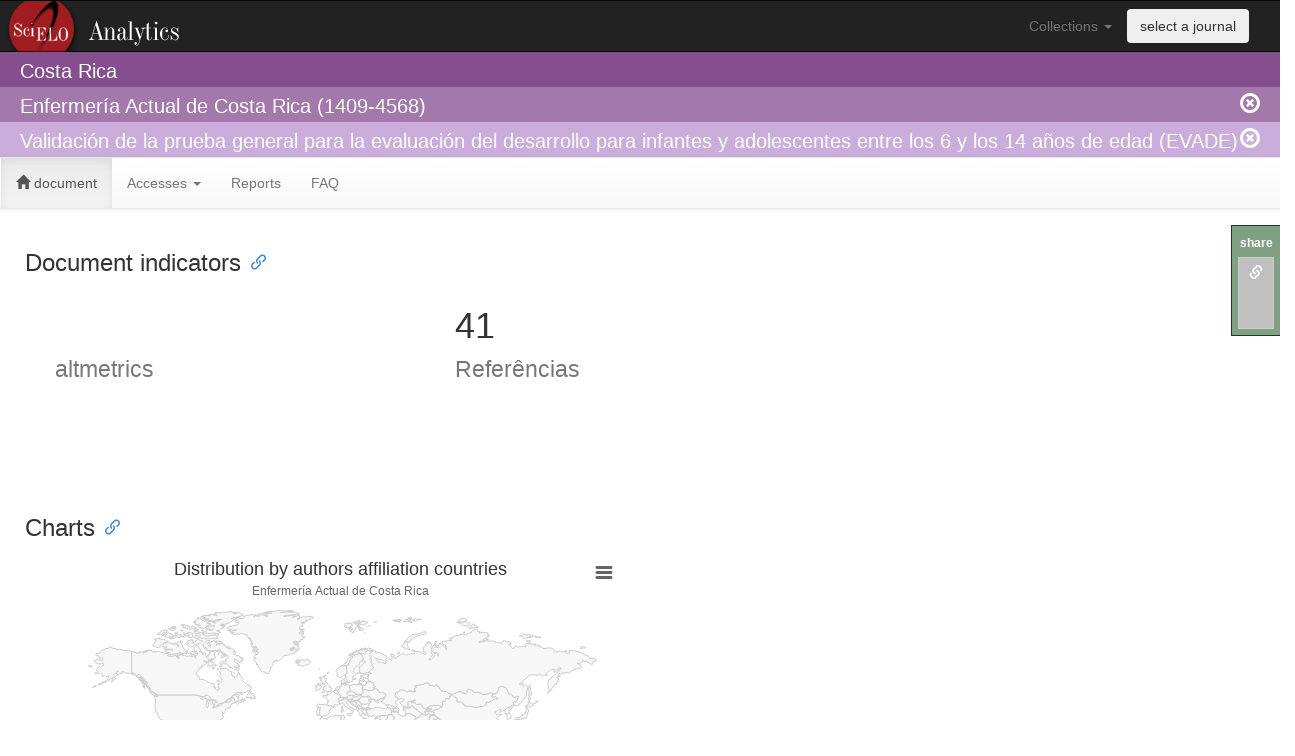

--- FILE ---
content_type: text/html; charset=UTF-8
request_url: https://analytics.scielo.org/?document=S1409-45682015000200032&collection=cri
body_size: 6402
content:
 <!DOCTYPE html PUBLIC "-//W3C//DTD XHTML 1.0 Strict//EN"
  "http://www.w3.org/TR/xhtml1/DTD/xhtml1-strict.dtd">
 <html>
  <header>
    <title>SciELO Analytics (Beta)</title>
    <link rel="stylesheet" href="/static/bootstrap-3.2.0/css/bootstrap.min.css">
    <link rel="stylesheet" href="/static/bootstrap-3.2.0/css/bootstrap-theme.min.css">
    <link rel="stylesheet" href="/static/bootstrap-3.2.0/css/bootstrap-tokenfield.min.css">
    <link rel="stylesheet" href="/static/bootstrap-3.2.0/css/tokenfield-typeahead.min.css">
    <link rel="stylesheet" href="/static/jquery-ui-1.11.4/jquery-ui.min.css">
    <link rel="stylesheet" href="/static/css/style.css">
    <link rel="stylesheet" href="/static/daterangepicker/daterangepicker.css" />
    <script src="/static/jquery-1.11.1/jquery-1.11.1.min.js"></script>
    <script src="/static/jquery-ui-1.11.4/jquery-ui.min.js"></script>
    <script type="text/javascript">var switchTo5x=true;</script>
    <script type="text/javascript" src="/static/sharethis/buttons.js"></script>
    <script type="text/javascript">stLight.options({publisher: "1eab5827-c9f3-406e-a65d-b1fdf08ae141", doNotHash: true, doNotCopy: true, hashAddressBar: false, onhover: false});</script>
    <script src="/static/clipboard/clipboard.min.js"></script>
    <script src="/static/anchorjs/anchor.min.js"></script>
  </header>
  <body>
    <script>
  (function(i,s,o,g,r,a,m){i['GoogleAnalyticsObject']=r;i[r]=i[r]||function(){
  (i[r].q=i[r].q||[]).push(arguments)},i[r].l=1*new Date();a=s.createElement(o),
  m=s.getElementsByTagName(o)[0];a.async=1;a.src=g;m.parentNode.insertBefore(a,m)
  })(window,document,'script','//www.google-analytics.com/analytics.js','ga');
  config = {
    'sampleRate': 100
  };
  ga('create', 'UA-73071456-1', config);
  ga('send', 'pageview');
</script>

    <div class="row">
      <nav class="navbar navbar-inverse logo_analytics" role="navigation">
        <div class="container-fluid">
          <div class="collapse navbar-collapse" id="bs-example-navbar-collapse-1">
            <ul class="nav navbar-nav navbar-right" style="padding-right: 30px;">
              <li class="dropdown">
                <a href="#" class="dropdown-toggle" data-toggle="dropdown">Collections <span class="caret"></span></a>
                <ul class="dropdown-menu" role="menu">
                    <li role="presentation"><a role="menuitem" tabindex="-1" href="?collection=arg">Argentina</a></li>
                    <li role="presentation"><a role="menuitem" tabindex="-1" href="?collection=bol">Bolivia</a></li>
                    <li role="presentation"><a role="menuitem" tabindex="-1" href="?collection=scl">Brasil</a></li>
                    <li role="presentation"><a role="menuitem" tabindex="-1" href="?collection=chl">Chile</a></li>
                    <li role="presentation"><a role="menuitem" tabindex="-1" href="?collection=col">Colombia</a></li>
                    <li role="presentation"><a role="menuitem" tabindex="-1" href="?collection=cri">Costa Rica</a></li>
                    <li role="presentation"><a role="menuitem" tabindex="-1" href="?collection=cub">Cuba</a></li>
                    <li role="presentation"><a role="menuitem" tabindex="-1" href="?collection=ecu">Ecuador</a></li>
                    <li role="presentation"><a role="menuitem" tabindex="-1" href="?collection=esp">España</a></li>
                    <li role="presentation"><a role="menuitem" tabindex="-1" href="?collection=mex">Mexico</a></li>
                    <li role="presentation"><a role="menuitem" tabindex="-1" href="?collection=psi">PEPSIC</a></li>
                    <li role="presentation"><a role="menuitem" tabindex="-1" href="?collection=pry">Paraguay</a></li>
                    <li role="presentation"><a role="menuitem" tabindex="-1" href="?collection=per">Peru</a></li>
                    <li role="presentation"><a role="menuitem" tabindex="-1" href="?collection=prt">Portugal</a></li>
                    <li role="presentation"><a role="menuitem" tabindex="-1" href="?collection=rve">REVENF</a></li>
                    <li role="presentation"><a role="menuitem" tabindex="-1" href="?collection=dom">República Dominicana</a></li>
                    <li role="presentation"><a role="menuitem" tabindex="-1" href="?collection=rvt">RevTur</a></li>
                    <li role="presentation"><a role="menuitem" tabindex="-1" href="?collection=spa">Saúde Pública</a></li>
                    <li role="presentation"><a role="menuitem" tabindex="-1" href="?collection=sss">Social Sciences</a></li>
                    <li role="presentation"><a role="menuitem" tabindex="-1" href="?collection=sza">South Africa</a></li>
                    <li role="presentation"><a role="menuitem" tabindex="-1" href="?collection=ury">Uruguay</a></li>
                    <li role="presentation"><a role="menuitem" tabindex="-1" href="?collection=ven">Venezuela</a></li>
                    <li role="presentation"><a role="menuitem" tabindex="-1" href="?collection=wid">West Indies</a></li>
                </ul>
              </li>
              <li>
                <button type="submit" class="btn navbar-btn" data-toggle="modal" data-target="#journal_selector_modal">select a journal</button>
              </li>
            </ul>
          </div> <!-- collapse -->
        </div> <!-- container-fluid -->
      </nav>
    </div>
    <div class="row">
      <div class="header-col level1">
        <div class="container-fluid">
            <span id="collection_name">Costa Rica</span>
        </div>
      </div>
    </div>
    <div class="row">
      <div class="header-col level2">
        <div class="container-fluid">
            Enfermería Actual de Costa Rica (1409-4568)
            <a href="https://analytics.scielo.org/?journal=clean" class="remove_session">
              <span class="glyphicon glyphicon-remove-circle navbar-right"/>
            </a>
        </div>
      </div>
    </div>
    <div class="row">
      <div class="header-col level3">
        <div class="container-fluid">
            Validación de la prueba general para la evaluación del desarrollo para infantes y adolescentes entre los 6 y los 14 años de edad (EVADE)
            <a href="https://analytics.scielo.org/?document=clean" class="remove_session">
              <span class="glyphicon glyphicon-remove-circle navbar-right"/>
            </a>
        </div>
      </div>
    </div>
    <div class="row">
      <nav class="navbar navbar-default" role="navigation">
        <div class="container-fluid">
          <ul class="nav navbar-nav">
  <li class="active">
    <a href="https://analytics.scielo.org/"><span class="glyphicon glyphicon-home"></span> document</a>
  </li>
  <li class="">
    <a href="#" class="dropdown-toggle" data-toggle="dropdown" role="button" aria-haspopup="true" aria-expanded="false">Accesses <span class="caret"></span></a>
    <ul class="dropdown-menu">
      <li><a href="https://analytics.scielo.org/w/accesses">Charts</a></li>
    </ul>
  </li>
  <li class="">
    <a href="https://analytics.scielo.org/w/reports">Reports</a>
</li>
<li class="">
    <a href="https://analytics.scielo.org/w/faq">FAQ</a>
</li>
</ul>

        </div> <!-- div container-fluid -->
      </nav>
    </div> <!-- div row -->
    <div class="row container-fluid" style="padding-left: 40px; padding-right: 40px;">
      
    <div class="col-md-12">
    
    <div class="row container-fluid">
        <div class="row">
            <h3>Document indicators</h3>
        </div>
        <div class="col-md-4">
          <script type='text/javascript' src='https://d1bxh8uas1mnw7.cloudfront.net/assets/embed.js'></script>
<div id="document_altmetrics">
    <h1 id="document_altmetrics_value">
        <span data-badge-popover="right" data-badge-type="1" data-doi="10.15517/revenf.v0i29.19725" class="altmetric-embed"></span>
        <br/>
        <small>altmetrics</small>
    </h1>      
</div>
        </div>
        <div class="col-md-4">
          <div id="size_citations">
    <h1 id="size_citations_value">
        <span id="loading_size_citations">
            <img src="/static/images/loading.gif" width="40px" />
            <h5>Loading</h5>
        </span>
        <br/>
        <small>Referências</small>
    </h1>
</div>
<script language="javascript">
    $("#loading_size_citations").show();
    $(document).ready(function() {
        var url =  "https://analytics.scielo.org/ajx/publication/size?code=S1409-45682015000200032&collection=cri&field=citations&py_range=2015-2015&callback=?";
        $.getJSON(url,  function(data) {
            $('#size_citations_value').prepend($.number(data['total']).replace(/,/gi, '.'));
            $("#loading_size_citations").hide();
        });
    });
</script>

        </div>
    </div>
    <div class="row container-fluid" style="margin-top: 100px;">
        <div class="row">
            <h3>Charts</h3>
        </div>
        <div class="col-md-6">
            <div id="article_affiliations_map" style="width:100%; height:400px;">
    <span id="loading_article_affiliations_map">
        <img src="/static/images/loading.gif" />
        <h5>Loading</h5>
    </span>
</div>
<script language="javascript">
    $("#loading_article_affiliations_map").show();

    $(document).ready(function() {
        var url =  "https://analytics.scielo.org/ajx/publication/article/affiliations_map?code=S1409-45682015000200032&collection=cri&callback=?";

        $.getJSON(url,  function(data) {
                data['options']['subtitle'] = {'text': 'Enfermería Actual de Costa Rica'};
            data.options.series[0].mapData = Highcharts.maps['custom/world'];
            $('#article_affiliations_map').highcharts('Map', data['options']);
            $("#loading_article_affiliations_map").hide();
        });
    });
</script>

        </div>
    </div>

    </div>

      
      
      
    </div><!-- div row -->
    <div class="row" style="padding-left: 40px; padding-right: 40px; margin-top: 100px;">
      <div class="panel panel-info">
          <div class="panel-heading">This tool is under development and it is available in Beta Test version</div>
          <div class="panel-body">
              This tool is under development and it was published with the objective to test the usage and performance. All the indicators are real and they are gradually being loaded. Slowness and out of service problems may occur in this version.
          </div>
      </div>
    </div>
    <div class="row container-fluid footer">
      <div class="col-md-4">
        <p>
          <strong>
            SciELO - Scientific Electronic Library Online <br>
            <a href="http://www.fapesp.br" target="_blank">FAPESP</a>
            <a href="http://www.cnpq.br" target="_blank">CNPq</a>
            <a href="http://www.bireme.org">BIREME</a>
            <a href="http://www.fapunifesp.edu.br" target="_blank">FapUnifesp</a>
          </strong>
        </p>
        <p>
          Avenida Onze de Junho, 269 - Vila Clementino 04041-050 São Paulo</p>
          <p>Tel.: +55 11 5083-3639/59 - Email: <a href="mailto:scielo@scielo.org">scielo@scielo.org</a>
        </p>
      </div>
      <div class="col-md-3">
        <h4>Help</h4>
        <ul>
          <li><a href="http://github.com/scieloorg/analytics/issues/new">Report Errors</a></li>
          <li><a href="http://groups.google.com/group/scielo-discuss" target="_blank">Discuss mailing list</a></li>
        </ul>
      </div>
      <div class="col-md-3">
        <h4>Developments</h4>
        <ul>
          <li><a href="http://www.github.com/scieloorg/" target="_blank">GitHub</a></li>
          <li><a href="http://groups.google.com/group/scielo-dev" target="_blank">Developments mailing list</a></li>
        </ul>
      </div>
      <div class="col-md-2">
        <form id="form_languages" method="POST">
          <select id="lang_options" name="_LOCALE_">
            <option value="pt" >Português</option>
            <option value="en" selected=&#34;&#34;>English</option>
            <option value="es" >Español</option>
            <option value="es_MX" >Español (México)</option>
          </select>
        </form>
      </div>
    </div>
    <div class="row container-fluid">
      <center>
        <a rel="license" href="http://creativecommons.org/licenses/by/4.0/">
    <img alt="Creative Commons License" style="border-width:0" src="https://i.creativecommons.org/l/by/4.0/80x15.png" />
</a>
<br />
This work is licensed under a <a rel="license" href="http://creativecommons.org/licenses/by/4.0/">Creative Commons Attribution 4.0 International License</a>.  
      </center>
    </div>
    <div class="modal fade" id="journal_selector_modal" tabindex="-1" role="dialog" aria-labelledby="journal_selector_modal" aria-hidden="true">
  <div class="modal-dialog">
    <div class="modal-content">
      <div class="modal-header">
        <button type="button" class="close" data-dismiss="modal"><span aria-hidden="true">&times;</span><span class="sr-only">Fechar</span></button>
        <h4 class="modal-title" id="myModalLabel">Selecionar periódico</h4>
      </div>
      <form role="form" method="GET">
        <div class="modal-body">
            Selecionar um periódico:
            <select name="journal">
                <option value="0001-6002" >Acta Médica Costarricense</option>
                <option value="1409-0090" >Acta Pediátrica Costarricense</option>
                <option value="1409-4703" >Actualidades Investigativas en Educación</option>
                <option value="2215-3535" >Actualidades en Psicología</option>
                <option value="1409-4185" >Adolescencia y Salud</option>
                <option value="0377-9424" >Agronomía Costarricense</option>
                <option value="1659-1321" >Agronomía Mesoamericana</option>
                <option value="2215-4175" >Anuario de Estudios Centroamericanos</option>
                <option value="1659-3820" >Comunicación</option>
                <option value="1659-4940" >Cuadernos Inter.c.a.mbio sobre Centroamérica y el Caribe</option>
                <option value="1659-4266" >Cuadernos de Investigación UNED</option>
                <option value="1409-469X" >Diálogos Revista Electrónica de Historia</option>
                <option value="1659-4142" >E-Ciencias de la Información</option>
                <option value="2215-3403" >Economía y Sociedad</option>
                <option value="1409-4568" selected>Enfermería Actual de Costa Rica</option>
                <option value="2215-4906" >Escena</option>
                <option value="2215-3705" >Infraestructura Vial</option>
                <option value="2215-2652" >Ingeniería</option>
                <option value="2215-2458" >InterSedes</option>
                <option value="2215-2636" >Káñina</option>
                <option value="1409-3871" >Lankesteriana</option>
                <option value="1659-097X" >MHSalud</option>
                <option value="1409-0015" >Medicina Legal de Costa Rica</option>
                <option value="1659-0775" >Odontología Vital</option>
                <option value="2215-3411" >Odovtos International Journal of Dental Sciences</option>
                <option value="1659-4436" >Pensar en Movimiento: Revista de ciencias del ejercicio y la salud</option>
                <option value="1659-0201" >Población y Salud en Mesoamérica</option>
                <option value="2215-2997" >Revista ABRA</option>
                <option value="1409-4142" >Revista Costarricense de Cardiología</option>
                <option value="0253-2948" >Revista Costarricense de Ciencias Médicas</option>
                <option value="2215-6615" >Revista Costarricense de Orientación</option>
                <option value="1659-2913" >Revista Costarricense de Psicología</option>
                <option value="1409-1429" >Revista Costarricense de Salud Pública</option>
                <option value="2215-2644" >Revista Educación</option>
                <option value="1409-4258" >Revista Electrónica Educare</option>
                <option value="2215-454X" >Revista Espiga</option>
                <option value="2215-2504" >Revista Forestal Mesoamericana Kurú</option>
                <option value="2215-2563" >Revista Geográfica de América Central</option>
                <option value="0256-7024" >Revista Geológica de América Central</option>
                <option value="2215-3934" >Revista Humanidades</option>
                <option value="2215-4132" >Revista Innovaciones Educativas</option>
                <option value="1017-8546" >Revista Médica del Hospital Nacional de Niños Dr. Carlos Sáenz Herrera</option>
                <option value="1659-4932" >Revista Nacional de Administración</option>
                <option value="1659-2859" >Revista Reflexiones</option>
                <option value="2215-4582" >Revista Relaciones Internacionales</option>
                <option value="2215-2466" >Revista Rupturas</option>
                <option value="0379-3982" >Revista Tecnología en Marcha</option>
                <option value="0034-7744" >Revista de Biología Tropical</option>
                <option value="2215-3896" >Revista de Ciencias Ambientales</option>
                <option value="2215-3489" >Revista de Ciencias Económicas</option>
                <option value="1659-4223" >Revista de Estudios Históricos de la Masonería Latinoamericana y Caribeña</option>
                <option value="2215-2628" >Revista de Filología y Linguística de la Universidad de Costa Rica</option>
                <option value="1409-2433" >Revista de Matemática Teoría y Aplicaciones</option>
                <option value="1409-1259" >Revistas de Ciencias Administrativas y Financieras de la Seguridad Social</option>
                <option value="1659-3359" >Tec Empresarial</option>
                <option value="1659-343X" >Trama, Revista de Ciencias Sociales y Humanidades</option>
                <option value="2215-3470" >Uniciencia</option>
            </select>
            <input type="hidden" name="collection" value="cri"/>
        </div>
        <div class="modal-footer">
          <button type="submit" class="btn btn-primary">Selecionar</button>
        </div>
      </form>
    </div>
  </div>
</div>
    <div id="share-this">
  <label>share</label>
  <ul>  
    <li id="share-this-url-btn" data-toggle="tooltip" data-placement="bottom" title="copy link" data-clipboard-text="https://analytics.scielo.org/?collection=cri&amp;journal=1409-4568&amp;py_range=2015-2015&amp;document=S1409-45682015000200032&amp;range_start=2023-01-19&amp;range_end=2026-01-18&amp;sa_scope=Health Sciences">
      <a href="#"><span class="glyphicon glyphicon-link"></span></a>
    </li>
    <li data-toggle="tooltip" data-placement="bottom" title="share by email"><span class='st_email' st_url="https://analytics.scielo.org/?collection=cri&amp;journal=1409-4568&amp;py_range=2015-2015&amp;document=S1409-45682015000200032&amp;range_start=2023-01-19&amp;range_end=2026-01-18&amp;sa_scope=Health Sciences"></span></li>
    <li data-toggle="tooltip" data-placement="bottom" 
    title="share at Facebook">
      <span class='st_facebook' st_url="https://analytics.scielo.org/?collection=cri&amp;journal=1409-4568&amp;py_range=2015-2015&amp;document=S1409-45682015000200032&amp;range_start=2023-01-19&amp;range_end=2026-01-18&amp;sa_scope=Health Sciences"></span>
    </li>
    <li data-toggle="tooltip" data-placement="bottom" title="share at Twitter">
      <span class='st_twitter' st_url="https://analytics.scielo.org/?collection=cri&amp;journal=1409-4568&amp;py_range=2015-2015&amp;document=S1409-45682015000200032&amp;range_start=2023-01-19&amp;range_end=2026-01-18&amp;sa_scope=Health Sciences"></span>
    </li>
    <li data-toggle="tooltip" data-placement="bottom" title="share at LinkedIn">
      <span class='st_linkedin' st_url="https://analytics.scielo.org/?collection=cri&amp;journal=1409-4568&amp;py_range=2015-2015&amp;document=S1409-45682015000200032&amp;range_start=2023-01-19&amp;range_end=2026-01-18&amp;sa_scope=Health Sciences"></span>
    </li>
  </ul>
</div>
<script>
  new Clipboard('#share-this-url-btn');
</script>
    <script src="/static/bootstrap-3.2.0/js/bootstrap.min.js"></script>
    <script src="/static/moment/moment.min.js"></script>
    <script src="/static/highcharts/highstock.js"></script>
    <script src="/static/highcharts/modules/no-data-to-display.js"></script>
    <script src="/static/highcharts/modules/heatmap.js"></script>
    <script src="/static/highcharts/modules/exporting.js"></script>
    <script src="/static/highcharts/modules/export-data.js"></script>
    <script src="/static/highcharts/maps/modules/map.js"></script>
    <script src="/static/highcharts/mapdata/custom/world.js"></script>
    <script src="/static/daterangepicker/daterangepicker.js"></script>
    <script src="/static/jquery-1.11.1/plugins/jquery.number.min.js"></script>
    <script src="/static/bootstrap-3.2.0/js/bootstrap-tokenfield.min.js"></script>
    <script>$('.collapse').collapse()</script>
    <script type="text/javascript">
      anchors.options.visible = 'always';
      anchors.add('h3');
    </script>
    <script type="text/javascript">
      Highcharts.setOptions({
        colors: ['#3366CC', '#DC3912', '#FF9900', '#109618', '#990099', '#0099C6', '#DD4477', '#66AA00', '#B82E2E', '#316395', '#22AA99', '#AAAA11', '#6633CC', '#E67300', '#8B0707', '#651067'],
        lang: {
          decimalPoint: '.', 
          thousandsSep: ',',
          months: ['January', 'February', 'March', 'April', 'May', 'June', 'July', 'August', 'September', 'October', 'November', 'Dicember'],
          shortMonths: ['Jan','Feb','Mar','Apr','May','Jun','Jul','Aug','Sep','Oct','Nov','Dic']
        }
      });
    </script>
    <script>
      $('#lang_options').change(
        function(){
          $('#form_languages').submit();
        });
    </script>
    <!-- Início de JS de filtros de ano de publicação-->
    <script>
    var re_py_range_replace = new RegExp(' ', 'g');
    $(function() {
      $( "#slider-range" ).slider({
        range: true,
        min: 2015,
        max: 2015,
        values: [2015,2015],
        slide: function( event, ui ) {
          $( "#year-range" ).val( ui.values[0] + " - " + ui.values[1] );
        }
      });
      $( "#year-range" ).val( $( "#slider-range" ).slider( "values", 0 ) +
        " - " + $( "#slider-range" ).slider( "values", 1 ) );
    });
    $("#apply-py-range").click(function(){
      window.open("?py_range=" + $("#year-range").val().replace(re_py_range_replace, ''), name="_self");
    })
    </script>
    <!-- Fim de JS de filtros de ano de publicação-->
    <!-- Início de JS de filtros de scopo de área temática-->
    <script>
    $("#apply-sa-scope").click(function() {
      $("#sa-scope-form").submit();
    })      
    </script>
    <!-- Fim de JS de filtros de scopo de área temática-->
    <!-- Início de JS de filtros de scopo de idioma-->
    <script>
    $("#apply-la-scope").click(function() {
      $("#la-scope-form").submit();
    })      
    </script>
    <!-- Fim de JS de filtros de scopo de idioma-->
    <script>
      $('[data-toggle="popover"]').popover();
      $('[data-toggle="tooltip"]').tooltip();
    </script>
    
  </body>
</html>

--- FILE ---
content_type: application/javascript
request_url: https://analytics.scielo.org/ajx/publication/size?code=S1409-45682015000200032&collection=cri&field=citations&py_range=2015-2015&callback=jQuery111107039223459316468_1768698419027&_=1768698419028
body_size: 256
content:
/**/jQuery111107039223459316468_1768698419027({
    "total": 41.0
});

--- FILE ---
content_type: application/javascript
request_url: https://analytics.scielo.org/ajx/publication/article/affiliations_map?code=S1409-45682015000200032&collection=cri&callback=jQuery111107039223459316468_1768698419029&_=1768698419030
body_size: 697
content:
/**/jQuery111107039223459316468_1768698419029({
    "options": {
        "credits": {
            "href": "http://www.scielo.org",
            "text": "Source: SciELO.org"
        },
        "title": {
            "text": "Distribution by authors affiliation countries"
        },
        "legend": {
            "title": {
                "text": "Number of documents"
            }
        },
        "colorAxis": {
            "min": 1,
            "max": 1,
            "type": "logarithmic"
        },
        "mapNavigation": {
            "enabled": true,
            "buttonOptions": {
                "verticalAlign": "bottom"
            }
        },
        "series": [
            {
                "data": [
                    {
                        "value": 1,
                        "code": "CR",
                        "name": "CR"
                    }
                ],
                "joinBy": [
                    "iso-a2",
                    "code"
                ],
                "name": "Documents",
                "states": {
                    "hover": {
                        "color": "#BADA55"
                    }
                }
            }
        ],
        "tooltip": {
            "headerFormat": "",
            "pointFormat": "<span style=\"color:{point.color}\">\u25cf</span>Affiliation countries <strong>{point.name}</strong><br/>{series.name}: <strong>{point.value}</strong>"
        }
    }
});

--- FILE ---
content_type: application/javascript
request_url: https://analytics.scielo.org/static/highcharts/modules/no-data-to-display.js
body_size: 709
content:
/*
 Highcharts JS v5.0.12 (2017-05-24)
 Plugin for displaying a message when there is no data visible in chart.

 (c) 2010-2017 Highsoft AS
 Author: Oystein Moseng

 License: www.highcharts.com/license
*/
(function(d){"object"===typeof module&&module.exports?module.exports=d:d(Highcharts)})(function(d){(function(c){function d(){this.hasData()?this.hideNoData():this.showNoData()}var g=c.seriesTypes,e=c.Chart.prototype,f=c.getOptions(),h=c.extend,k=c.each;h(f.lang,{noData:"No data to display"});f.noData={position:{x:0,y:0,align:"center",verticalAlign:"middle"}};f.noData.style={fontWeight:"bold",fontSize:"12px",color:"#666666"};k("bubble gauge heatmap pie treemap waterfall".split(" "),function(a){g[a]&&
(g[a].prototype.hasData=function(){return!!this.points.length})});c.Series.prototype.hasData=function(){return this.visible&&void 0!==this.dataMax&&void 0!==this.dataMin};e.showNoData=function(a){var b=this.options;a=a||b.lang.noData;b=b.noData;this.noDataLabel||(this.noDataLabel=this.renderer.label(a,0,0,null,null,null,b.useHTML,null,"no-data"),this.noDataLabel.attr(b.attr).css(b.style),this.noDataLabel.add(),this.noDataLabel.align(h(this.noDataLabel.getBBox(),b.position),!1,"plotBox"))};e.hideNoData=
function(){this.noDataLabel&&(this.noDataLabel=this.noDataLabel.destroy())};e.hasData=function(){for(var a=this.series,b=a.length;b--;)if(a[b].hasData()&&!a[b].options.isInternal)return!0;return this.loadingShown};e.callbacks.push(function(a){c.addEvent(a,"load",d);c.addEvent(a,"redraw",d)})})(d)});
